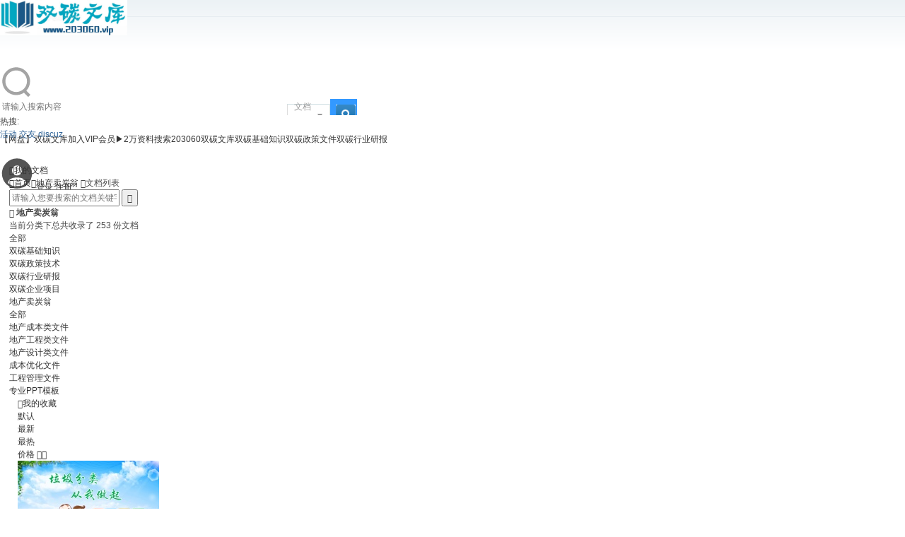

--- FILE ---
content_type: text/html; charset=utf-8
request_url: https://www.203060.vip/203060-class-5-0-0.html
body_size: 9909
content:
<!DOCTYPE html PUBLIC "-//W3C//DTD XHTML 1.0 Transitional//EN" "http://www.w3.org/TR/xhtml1/DTD/xhtml1-transitional.dtd">
<html xmlns="http://www.w3.org/1999/xhtml">
<head>
<meta http-equiv="Content-Type" content="text/html; charset=utf-8" />
<title>地产卖炭翁- -  203060双碳文库</title>

<meta name="keywords" content="地产卖炭翁-" />
<meta name="description" content="一个地产人运营的专业的碳达峰碳中和资料分享网站，包含业内大咖的碳达峰碳中和双碳基础知识培训，分享，双碳的政策标准、碳市场、券商机构的双碳企业调研，研报。双碳行业的招标投标信息等等，累计资料超过2万份，每天持续更新！ " />
<meta name="generator" content="203060双碳文库" />
<meta name="author" content="203060双碳文库" />
<meta name="copyright" content="203060双碳文库" />
<meta name="MSSmartTagsPreventParsing" content="True" />
<meta http-equiv="MSThemeCompatible" content="Yes" />
<base href="https://www.203060.vip/" /><link rel="stylesheet" type="text/css" href="data/cache/style_1_common.css?dlw" /><script type="text/javascript">var STYLEID = '1', STATICURL = 'static/', IMGDIR = 'static/image/common', VERHASH = 'dlw', charset = 'utf-8', discuz_uid = '0', cookiepre = 'f4Ay_2132_', cookiedomain = '', cookiepath = '/', showusercard = '1', attackevasive = '0', disallowfloat = 'newthread', creditnotice = '1|威望|,2|金钱|,3|贡献|', defaultstyle = '', REPORTURL = 'aHR0cHM6Ly93d3cuMjAzMDYwLnZpcC8yMDMwNjAtY2xhc3MtNS0wLTAuaHRtbA==', SITEURL = 'https://www.203060.vip/', JSPATH = 'static/js/', CSSPATH = 'data/cache/style_', DYNAMICURL = '';</script>
<script src="static/js/common.js?dlw" type="text/javascript"></script>
<meta name="application-name" content="203060双碳文库网站" />
<meta name="msapplication-tooltip" content="203060双碳文库网站" />
<link rel="stylesheet" id="css_widthauto" type="text/css" href='data/cache/style_1_widthauto.css?dlw' />
<script type="text/javascript">HTMLNODE.className += ' widthauto'</script>
<link rel="stylesheet" type="text/css" href="source/plugin/keke_head/template/css/base.css?1769772370" />
<style>
#keke_toptb{ background: #555}
#keke_nav ul li a:after,.scbar_btn_td{background-color:#3399FF}
#keke_nav ul li a:hover{ color:#3399FF}
#keke_hd h2,.nav_right,#keke_nav{ height: 70px}
#keke_nav ul li{ float: left;height: 70px;line-height: 70px;}
#keke_hd h2 .keke_logo_img{ max-height: 50px}
.keke-search-box{ top:55px}
.loginico,.searcbox{margin-top: 22px;}
</style>
</head>
<body id="nv_plugin" class="pg_keke_doc" onkeydown="if(event.keyCode==27) return false;">
<div id="append_parent"></div><div id="ajaxwaitid"></div>
<div id="keke_hd">
    <div class="keke_wp">
        <div class="cl">
                        <h2>
                <a href="203060.html"><img src="data/attachment/common/c4/182832wknttgqenmkgile0.jpg" alt="203060双碳文库网站" border="0" class="keke_logo_img"></a></h2>
            <div class="nav_right">
                <div class="searcbox" id="searcbox">
                    <a href="javascript:">
                        <svg t="1616916786270" class="icon" viewBox="0 0 1024 1024" version="1.1" xmlns="http://www.w3.org/2000/svg" p-id="25004" width="48" height="48"><path d="M794.414545 775.144727l124.509091 124.509091-65.815272 65.815273-129.698909-129.698909A416.954182 416.954182 0 0 1 488.727273 907.636364c-231.354182 0-418.909091-187.554909-418.909091-418.909091S257.373091 69.818182 488.727273 69.818182s418.909091 187.554909 418.909091 418.909091c0 110.778182-43.008 211.502545-113.221819 286.417454zM488.727273 814.545455c179.944727 0 325.818182-145.873455 325.818182-325.818182S668.672 162.909091 488.727273 162.909091 162.909091 308.782545 162.909091 488.727273s145.873455 325.818182 325.818182 325.818182z" fill="#a4a4a4" p-id="25005"></path></svg>
                    </a>
                    <div class="keke-search-box" id="keke-search-box">
                                                                                                                                                                        <div id="keke-scbar" class="cl">
                            <form id="scbar_form" method="get" autocomplete="off" onsubmit="searchFocus($('scbar_txt'))" action="plugin.php" >
                                <input type="hidden" name="id" id="scbar_mod" value="keke_doc" />
                                <input type="hidden" name="ac" value="list" />
                                <input type="hidden" name="formhash" value="a7442f74" />                                <table cellspacing="0" cellpadding="0">
                                    <tr>
                                        <td class="keke-scbar-txt-td"><input type="text" name="keyword" id="scbar_txt" value="" autocomplete="off" x-webkit-speech speech /></td>
                                        <td class="scbar_type_td">
                                            <a href="javascript:" id="scbar_type" class="xg1" onclick="showMenu(this.id)" hidefocus="true">
                                                文档                                            </a>
                                        </td>
                                        <td class="scbar_btn_td"><button type="submit" name="searchsubmit" id="scbar_btn" sc="1" class="pn pnc" value="true"><strong class="xi2">搜索</strong></button></td>
                                    </tr>
                                </table>
                            </form>
                        </div>
                        <div id="keke-scbar-hot">
                                                        <div class="hot-title">热搜: </div>
                                                        <a href="plugin.php?id=keke_doc&amp;ac=list&amp;keyword=活动" target="_blank" class="xi2">活动</a>
                                                        <a href="plugin.php?id=keke_doc&amp;ac=list&amp;keyword=交友" target="_blank" class="xi2">交友</a>
                                                        <a href="plugin.php?id=keke_doc&amp;ac=list&amp;keyword=discuz" target="_blank" class="xi2">discuz</a>
                                                                                </div>
                        <ul id="scbar_type_menu" class="p_pop" style="display: none;"><li><a href="javascript:" rel="keke_doc">文档</a></li></ul>
                                            </div>
                </div>
                                <div class="loginico">
                    <svg t="1616863665055" class="icon" viewBox="0 0 1024 1024" version="1.1" xmlns="http://www.w3.org/2000/svg" p-id="1321" width="48" height="48"><path d="M512.23624999 281.9196875a151.093125 151.093125 0 1 0 0 302.1871875 151.093125 151.093125 0 0 0 0-302.1871875z m0 362.6671875c-162.826875 0-256.0003125 56.8528125-270.18749998 164.26687499a392.9596875 392.9596875 0 0 0 540.26718749 0C768.2375 701.4396875 675.063125 644.586875 512.23624999 644.586875z m0 332.42625a453.33375001 453.33375001 0 0 1-323.73374999-770.773125A450.613125 450.613125 0 0 1 502.7965625 70.3465625h9.43968751a453.33375001 453.33375001 0 0 1 323.62687499 770.773125 450.6665625 450.6665625 0 0 1-314.13375 135.8934375h-9.49312501z" p-id="1322" fill="#555555"></path></svg>
                    <a href="member.php?mod=logging&amp;action=login&amp;fromkeke=1" onclick="showWindow('login', this.href)" class="nav-login">登录<i></i></a>
                    <a href="member.php?mod=register&amp;fromkeke=1" class="nav-login" onclick="showWindow('login', this.href)">注册</a>
                </div>
                            </div>


            <div id="keke_nav">
                <ul class="cl">
                                        <li id="mn_N880b" onmouseover="showMenu({'ctrlid':this.id,'ctrlclass':'hover','duration':2})"><a href="http://alist.203060.com/" hidefocus="true" target="_blank"  >【网盘】双碳文库</a></li>                                                                                <li id="mn_N9f63" ><a href="plugin.php?id=keke_group" hidefocus="true" target="_blank"  >加入VIP会员</a></li>                                        <li id="mn_N2be3" ><a href="https://203060.vip/soso.html" hidefocus="true" target="_blank"  >▶2万资料搜索</a></li>                                        <li class="a" id="mn_Nadff" ><a href="plugin.php?id=keke_doc" hidefocus="true"  >203060双碳文库</a></li>                                        <li id="mn_N7b3b" ><a href="https://www.203060.vip/203060-class-1-0-0.html" hidefocus="true"  >双碳基础知识</a></li>                                        <li id="mn_N819c" ><a href="https://www.203060.vip/203060-class-2-0-0.html" hidefocus="true"  >双碳政策文件</a></li>                                        <li id="mn_Ne789" ><a href="https://www.203060.vip/203060-class-3-0-0.html" hidefocus="true"  >双碳行业研报</a></li>                                                                                                                    </ul>
                            </div>
                        <ul class="p_pop h_pop" id="mn_N880b_menu" style="display: none"><li><a href="http://www.203060.com/soso.html" hidefocus="true" target="_blank" >搜素得到资料路径目录</a></li><li><a href="http://vip.203060.vip" hidefocus="true" target="_blank" >来网盘对应位置下载</a></li></ul>            <div id="muv" class="cl">
                            </div>
                    </div>
    </div>
</div>
<script>
    kekeInitSearchmenu('scbar', '');
    function kekeInitSearchmenu(searchform, cloudSearchUrl) {
        var defaultUrl = 'plugin.php';
        var searchtxt = $(searchform + '_txt');
        if(!searchtxt) {
            searchtxt = $(searchform);
        }
        var tclass = searchtxt.className;
        searchtxt.className = tclass + ' xg1';
        if (!!("placeholder" in document.createElement("input"))) {
            if(searchtxt.value == '请输入搜索内容') {
                searchtxt.value = '';
            }
            searchtxt.placeholder = '请输入搜索内容';
        } else {
            searchtxt.onfocus = function () {
                if(searchtxt.value == '请输入搜索内容') {
                    searchtxt.value = '';
                    searchtxt.className = tclass;
                }
            };
            searchtxt.onblur = function () {
                if(searchtxt.value == '' ) {
                    searchtxt.value = '请输入搜索内容';
                    searchtxt.className = tclass + ' xg1';
                }
            };
        }
        if(!$(searchform + '_type_menu')) return false;
        var o = $(searchform + '_type');
        var a = $(searchform + '_type_menu').getElementsByTagName('a');
        for(var i=0; i<a.length; i++){
            a[i].onclick = function(){
                o.innerHTML = this.innerHTML;
                $(searchform + '_mod').value = this.rel;
            };
        }
    }
    var intervalId,searcbox=$('searcbox');
    searcbox.onmouseout = function (){
        intervalId=setTimeout(function () {
            $('keke-search-box').style.display = "none"
        }, 1000)
    }
    searcbox.onmouseover = function (){
        clearInterval(intervalId);
        $('keke-search-box').style.display = "block"
    }
</script>
<div id="wp" class="wp">
<style id="diy_style" type="text/css"></style>
<link rel="stylesheet" href="source/plugin/keke_doc/template/css/base.css?t=1769772370">
<link rel="stylesheet" href="source/plugin/keke_doc/template/css/list.css?t=1769772370">
<input type="hidden" class="formhash" value="a7442f74">
<style> #headnav{ background: #ffffff}</style>    <div class="wp">
    <!--[diy=keke_doc_diy6]--><div id="keke_doc_diy6" class="area"></div><!--[/diy]-->
    </div>
</div>

<div class="bgcc">
    <div class="bread_box wp">
        <div class="bread">
            <div class="bread_right">
                <a href="203060-account-mydoc.html" onclick="showWindow('login', 'member.php?mod=logging&action=login&fromkeke=1');"><span class="keke_iconfont">&#xe7bb;</span>我的文档</a>
            </div>
            <a href="203060.html"><span class="keke_iconfont">&#xe655;</span>首页</a><span class="keke_iconfont rightico">&#xe7eb;</span><a href="203060-class-5-0-0.html">地产卖炭翁</a>
                                                <span class="keke_iconfont rightico">&#xe7eb;</span><span>文档列表</span>
        </div>
        <input type="hidden" id="did" value="0">
        <input type="hidden" id="formhash" value="a7442f74">
    </div>
    <div class="wp">
        <div class="search_bar">
            <form action="plugin.php?id=keke_doc&amp;ac=list">
                <input type="hidden" name="id" value="keke_doc">
                <input type="hidden" name="ac" value="list">
                                <input type="text" name="keyword" class="tx" value="" placeholder="请输入您要搜索的文档关键字...">
                <button type="submit" class="s_c"><span class="keke_iconfont">&#xe630;</span></button>
            </form>
        </div>
        <div class="listtitle">
            <h2><span class="keke_iconfont">&#xe62b;</span> 地产卖炭翁</h2>
            <span class="countnum">当前分类下总共收录了 253 份文档</span>
        </div>
    </div>
</div>
<div class="wp">
    <!--[diy=keke_doc_diy7]--><div id="keke_doc_diy7" class="area"></div><!--[/diy]-->
</div>
    <div class="listnav  wp mt10 keke_doc_clearfix">
        <div class=" listnavsub">
        <div class="navmod keke_doc_clearfix ">
            <ul class="menu-light">
                <li><a href="203060-class-0-0-0.html">全部</a></li>
                <li ><a href="203060-class-1-0-0.html">双碳基础知识</a></li><li ><a href="203060-class-2-0-0.html">双碳政策技术</a></li><li ><a href="203060-class-3-0-0.html">双碳行业研报</a></li><li ><a href="203060-class-4-0-0.html">双碳企业项目</a></li><li class="selected"><a href="203060-class-5-0-0.html">地产卖炭翁</a></li>            </ul>
         </div>
                            <div class="navmod keke_doc_clearfix keke_subcate">
            <ul class="menu-light">
                <li class="selected"><a href="203060-class-5-0-0.html">全部</a></li>
                <li ><a href="203060-class-5-21-0.html">地产成本类文件</a></li><li ><a href="203060-class-5-22-0.html">地产工程类文件</a></li><li ><a href="203060-class-5-23-0.html">地产设计类文件</a></li><li ><a href="203060-class-5-24-0.html">成本优化文件</a></li><li ><a href="203060-class-5-25-0.html">工程管理文件</a></li><li ><a href="203060-class-5-54-0.html">专业PPT模板</a></li>            </ul>
         </div>
        
                </div>
    </div>
<div class="wp">
<div class="keke_list_box keke_doc_clearfix wp">

    <div class="orderbox keke_doc_clearfix">
        <div class="order_right">
            <span class="keke_iconfont">&#xe7df;</span><a href="203060-account-favorites.html" onclick="showWindow('login', 'member.php?mod=logging&action=login&fromkeke=1');" target="_blank">我的收藏</a>
        </div>
        <ul class="order-list keke_doc_clearfix">
            <li class="selected"><a href="203060-class-5-0-0.html">默认</a></li>
            <li ><a href="203060-class-5-0-0-o-1-p-1.html">最新</a></li>
            <li ><a href="203060-class-5-0-0-o-2-p-1.html">最热</a></li>
            <li ><a href="203060-class-5-0-0-o-4-p-1.html" class="price_order">价格 <span class="keke_iconfont upico ">&#xe75d;</span><span class="keke_iconfont ">&#xe75c;</span> </a> </li>
        </ul>
    </div>
    <div class="bodybox keke_doc_clearfix" >
            <div class="mod_list keke_doc_clearfix" id="mod_list">
                                                                                <a href="203060-view-16136.html" class="doc-mod " target="_blank">
                        <div class="mod_content keke_doc_clearfix ">
                            <div class="mod_content_top">
                                                                <img src="https://203060-1309234552.cos.ap-guangzhou.myqcloud.com/keke_doc/202412/07/231818u8kh5z3n4faxrg5n/thumb1.jpg?q-sign-algorithm=sha1&q-ak=AKIDc8fJuZ5Yt0ykOvKUSFsJ1mtvqa8cDj8S&q-sign-time=1769772369;1769772969&q-key-time=1769772369;1769772969&q-header-list=&q-url-param-list=&q-signature=a26cb6c2ebc917ac65dfeabb62f79ba77e4621ad">
                                <span class="type-label"><i class="keke_iconfont ppt">&#xe7ba;</i></span>
                            </div>
                            <div class="mod_content_center">
                                lajifenleicongwozuoqiPPT                            </div>
                            <div class="mod_bottom keke_doc_clearfix">
                                <div class="doc_price">
                                    &yen; 9.90                                </div>
                                <div class="mod_bottom_detail-info">
                                    <span class="keke_iconfont">&#xe608;</span>980                                    <span class="keke_iconfont mgl15">&#xe659;</span> 652                                </div>
                            </div>
                            <div class="viewbtn">
                                <span>下载文档</span>
                            </div>
                         </div>
                     </a>
                                                              <a href="203060-view-16135.html" class="doc-mod " target="_blank">
                        <div class="mod_content keke_doc_clearfix bga">
                            <div class="mod_content_top">
                                                                <img src="https://203060-1309234552.cos.ap-guangzhou.myqcloud.com/keke_doc/202412/07/231817nwu7zeljuppdempo/thumb1.jpg?q-sign-algorithm=sha1&q-ak=AKIDc8fJuZ5Yt0ykOvKUSFsJ1mtvqa8cDj8S&q-sign-time=1769772369;1769772969&q-key-time=1769772369;1769772969&q-header-list=&q-url-param-list=&q-signature=7bd1372b4a36926be92079c40daecfbb5765c242">
                                <span class="type-label"><i class="keke_iconfont ppt">&#xe7ba;</i></span>
                            </div>
                            <div class="mod_content_center">
                                57a350ba7eb36                            </div>
                            <div class="mod_bottom keke_doc_clearfix">
                                <div class="doc_price">
                                    &yen; 9.90                                </div>
                                <div class="mod_bottom_detail-info">
                                    <span class="keke_iconfont">&#xe608;</span>706                                    <span class="keke_iconfont mgl15">&#xe659;</span> 973                                </div>
                            </div>
                            <div class="viewbtn">
                                <span>下载文档</span>
                            </div>
                         </div>
                     </a>
                                                              <a href="203060-view-16134.html" class="doc-mod " target="_blank">
                        <div class="mod_content keke_doc_clearfix ">
                            <div class="mod_content_top">
                                                                <img src="https://203060-1309234552.cos.ap-guangzhou.myqcloud.com/keke_doc/202412/07/231816shjfgjjgrtm0v7aq/thumb1.jpg?q-sign-algorithm=sha1&q-ak=AKIDc8fJuZ5Yt0ykOvKUSFsJ1mtvqa8cDj8S&q-sign-time=1769772369;1769772969&q-key-time=1769772369;1769772969&q-header-list=&q-url-param-list=&q-signature=5a471e3eeaafa6a5587d0c3a4c375addaf21ef98">
                                <span class="type-label"><i class="keke_iconfont ppt">&#xe7ba;</i></span>
                            </div>
                            <div class="mod_content_center">
                                清新绿色生态低碳节能环保PPT模板                            </div>
                            <div class="mod_bottom keke_doc_clearfix">
                                <div class="doc_price">
                                    &yen; 9.90                                </div>
                                <div class="mod_bottom_detail-info">
                                    <span class="keke_iconfont">&#xe608;</span>987                                    <span class="keke_iconfont mgl15">&#xe659;</span> 341                                </div>
                            </div>
                            <div class="viewbtn">
                                <span>下载文档</span>
                            </div>
                         </div>
                     </a>
                                                              <a href="203060-view-16133.html" class="doc-mod " target="_blank">
                        <div class="mod_content keke_doc_clearfix bga">
                            <div class="mod_content_top">
                                                                <img src="https://203060-1309234552.cos.ap-guangzhou.myqcloud.com/keke_doc/202412/07/231815g6e3xp91izxivv9e/thumb1.jpg?q-sign-algorithm=sha1&q-ak=AKIDc8fJuZ5Yt0ykOvKUSFsJ1mtvqa8cDj8S&q-sign-time=1769772369;1769772969&q-key-time=1769772369;1769772969&q-header-list=&q-url-param-list=&q-signature=b33394594236b292ed40d5102eedacdb6d1d3b33">
                                <span class="type-label"><i class="keke_iconfont ppt">&#xe7ba;</i></span>
                            </div>
                            <div class="mod_content_center">
                                绿色低碳环保生活项目公关营销动态PPT模版                            </div>
                            <div class="mod_bottom keke_doc_clearfix">
                                <div class="doc_price">
                                    &yen; 9.90                                </div>
                                <div class="mod_bottom_detail-info">
                                    <span class="keke_iconfont">&#xe608;</span>821                                    <span class="keke_iconfont mgl15">&#xe659;</span> 749                                </div>
                            </div>
                            <div class="viewbtn">
                                <span>下载文档</span>
                            </div>
                         </div>
                     </a>
                                                              <a href="203060-view-16132.html" class="doc-mod " target="_blank">
                        <div class="mod_content keke_doc_clearfix ">
                            <div class="mod_content_top">
                                                                <img src="https://203060-1309234552.cos.ap-guangzhou.myqcloud.com/keke_doc/202412/07/231814nenr90gi8011fi68/thumb1.jpg?q-sign-algorithm=sha1&q-ak=AKIDc8fJuZ5Yt0ykOvKUSFsJ1mtvqa8cDj8S&q-sign-time=1769772369;1769772969&q-key-time=1769772369;1769772969&q-header-list=&q-url-param-list=&q-signature=ea32580479ceacb41faea131be78d6fb67e0a92a">
                                <span class="type-label"><i class="keke_iconfont ppt">&#xe7ba;</i></span>
                            </div>
                            <div class="mod_content_center">
                                垃圾分类BANHUI PPT                            </div>
                            <div class="mod_bottom keke_doc_clearfix">
                                <div class="doc_price">
                                    &yen; 9.90                                </div>
                                <div class="mod_bottom_detail-info">
                                    <span class="keke_iconfont">&#xe608;</span>989                                    <span class="keke_iconfont mgl15">&#xe659;</span> 225                                </div>
                            </div>
                            <div class="viewbtn">
                                <span>下载文档</span>
                            </div>
                         </div>
                     </a>
                                                              <a href="203060-view-16131.html" class="doc-mod " target="_blank">
                        <div class="mod_content keke_doc_clearfix bga">
                            <div class="mod_content_top">
                                                                <img src="https://203060-1309234552.cos.ap-guangzhou.myqcloud.com/keke_doc/202412/07/231814kt2ud0otouffbnnu/thumb1.jpg?q-sign-algorithm=sha1&q-ak=AKIDc8fJuZ5Yt0ykOvKUSFsJ1mtvqa8cDj8S&q-sign-time=1769772369;1769772969&q-key-time=1769772369;1769772969&q-header-list=&q-url-param-list=&q-signature=d85253ebb7bf7bc0c839708dfac6658a429339ad">
                                <span class="type-label"><i class="keke_iconfont ppt">&#xe7ba;</i></span>
                            </div>
                            <div class="mod_content_center">
                                591562f555960                            </div>
                            <div class="mod_bottom keke_doc_clearfix">
                                <div class="doc_price">
                                    &yen; 9.90                                </div>
                                <div class="mod_bottom_detail-info">
                                    <span class="keke_iconfont">&#xe608;</span>860                                    <span class="keke_iconfont mgl15">&#xe659;</span> 236                                </div>
                            </div>
                            <div class="viewbtn">
                                <span>下载文档</span>
                            </div>
                         </div>
                     </a>
                                                              <a href="203060-view-16130.html" class="doc-mod " target="_blank">
                        <div class="mod_content keke_doc_clearfix ">
                            <div class="mod_content_top">
                                                                <img src="https://203060-1309234552.cos.ap-guangzhou.myqcloud.com/keke_doc/202412/07/231810hx777py3qvs5mqav/thumb1.jpg?q-sign-algorithm=sha1&q-ak=AKIDc8fJuZ5Yt0ykOvKUSFsJ1mtvqa8cDj8S&q-sign-time=1769772369;1769772969&q-key-time=1769772369;1769772969&q-header-list=&q-url-param-list=&q-signature=bbbdf2cfe71e1b423b68c1403c82874efe3b7eb8">
                                <span class="type-label"><i class="keke_iconfont ppt">&#xe7ba;</i></span>
                            </div>
                            <div class="mod_content_center">
                                唯美扁平化节约用水环保低碳节约水资源PPT模板                            </div>
                            <div class="mod_bottom keke_doc_clearfix">
                                <div class="doc_price">
                                    &yen; 9.90                                </div>
                                <div class="mod_bottom_detail-info">
                                    <span class="keke_iconfont">&#xe608;</span>879                                    <span class="keke_iconfont mgl15">&#xe659;</span> 944                                </div>
                            </div>
                            <div class="viewbtn">
                                <span>下载文档</span>
                            </div>
                         </div>
                     </a>
                                                              <a href="203060-view-16129.html" class="doc-mod " target="_blank">
                        <div class="mod_content keke_doc_clearfix bga">
                            <div class="mod_content_top">
                                                                <img src="https://203060-1309234552.cos.ap-guangzhou.myqcloud.com/keke_doc/202412/07/231808tfmpf9mem38zhfee/thumb1.jpg?q-sign-algorithm=sha1&q-ak=AKIDc8fJuZ5Yt0ykOvKUSFsJ1mtvqa8cDj8S&q-sign-time=1769772369;1769772969&q-key-time=1769772369;1769772969&q-header-list=&q-url-param-list=&q-signature=8fb50a618ee9cb8e4bc0fe95ab609cbf3560403e">
                                <span class="type-label"><i class="keke_iconfont ppt">&#xe7ba;</i></span>
                            </div>
                            <div class="mod_content_center">
                                2020节能宣传周低碳环保绿色发展节能先行ppt                            </div>
                            <div class="mod_bottom keke_doc_clearfix">
                                <div class="doc_price">
                                    &yen; 9.90                                </div>
                                <div class="mod_bottom_detail-info">
                                    <span class="keke_iconfont">&#xe608;</span>698                                    <span class="keke_iconfont mgl15">&#xe659;</span> 657                                </div>
                            </div>
                            <div class="viewbtn">
                                <span>下载文档</span>
                            </div>
                         </div>
                     </a>
                                                              <a href="203060-view-16128.html" class="doc-mod " target="_blank">
                        <div class="mod_content keke_doc_clearfix ">
                            <div class="mod_content_top">
                                                                <img src="https://203060-1309234552.cos.ap-guangzhou.myqcloud.com/keke_doc/202412/07/231806ef3w3wd14g4gglwm/thumb1.jpg?q-sign-algorithm=sha1&q-ak=AKIDc8fJuZ5Yt0ykOvKUSFsJ1mtvqa8cDj8S&q-sign-time=1769772369;1769772969&q-key-time=1769772369;1769772969&q-header-list=&q-url-param-list=&q-signature=976e364fea382aeaed9d789657f22b903af582fa">
                                <span class="type-label"><i class="keke_iconfont ppt">&#xe7ba;</i></span>
                            </div>
                            <div class="mod_content_center">
                                完善碳交易法治体系                            </div>
                            <div class="mod_bottom keke_doc_clearfix">
                                <div class="doc_price">
                                    &yen; 9.90                                </div>
                                <div class="mod_bottom_detail-info">
                                    <span class="keke_iconfont">&#xe608;</span>576                                    <span class="keke_iconfont mgl15">&#xe659;</span> 768                                </div>
                            </div>
                            <div class="viewbtn">
                                <span>下载文档</span>
                            </div>
                         </div>
                     </a>
                                                              <a href="203060-view-16127.html" class="doc-mod " target="_blank">
                        <div class="mod_content keke_doc_clearfix bga">
                            <div class="mod_content_top">
                                                                <img src="https://203060-1309234552.cos.ap-guangzhou.myqcloud.com/keke_doc/202412/07/231806thphyt174q4v7pzh/thumb1.jpg?q-sign-algorithm=sha1&q-ak=AKIDc8fJuZ5Yt0ykOvKUSFsJ1mtvqa8cDj8S&q-sign-time=1769772369;1769772969&q-key-time=1769772369;1769772969&q-header-list=&q-url-param-list=&q-signature=612fa0b4d17c23222b37b8a2d5ff8bc7d23443d1">
                                <span class="type-label"><i class="keke_iconfont ppt">&#xe7ba;</i></span>
                            </div>
                            <div class="mod_content_center">
                                2023人与自然和谐共处PPT绿色卡通风绿色能源可持续发展低碳生活主题课件模板下载                            </div>
                            <div class="mod_bottom keke_doc_clearfix">
                                <div class="doc_price">
                                    &yen; 9.90                                </div>
                                <div class="mod_bottom_detail-info">
                                    <span class="keke_iconfont">&#xe608;</span>795                                    <span class="keke_iconfont mgl15">&#xe659;</span> 710                                </div>
                            </div>
                            <div class="viewbtn">
                                <span>下载文档</span>
                            </div>
                         </div>
                     </a>
                                                              <a href="203060-view-16126.html" class="doc-mod " target="_blank">
                        <div class="mod_content keke_doc_clearfix ">
                            <div class="mod_content_top">
                                                                <img src="https://203060-1309234552.cos.ap-guangzhou.myqcloud.com/keke_doc/202412/07/231806kkuua0jh6y7xmmf0/thumb1.jpg?q-sign-algorithm=sha1&q-ak=AKIDc8fJuZ5Yt0ykOvKUSFsJ1mtvqa8cDj8S&q-sign-time=1769772369;1769772969&q-key-time=1769772369;1769772969&q-header-list=&q-url-param-list=&q-signature=0cc18198c5ab262d464932288c323887d7290a48">
                                <span class="type-label"><i class="keke_iconfont ppt">&#xe7ba;</i></span>
                            </div>
                            <div class="mod_content_center">
                                2023节能减排我先行低碳生活向未来PPT绿色卡通风全国节能宣传周主题班会课件模板                            </div>
                            <div class="mod_bottom keke_doc_clearfix">
                                <div class="doc_price">
                                    &yen; 9.90                                </div>
                                <div class="mod_bottom_detail-info">
                                    <span class="keke_iconfont">&#xe608;</span>889                                    <span class="keke_iconfont mgl15">&#xe659;</span> 842                                </div>
                            </div>
                            <div class="viewbtn">
                                <span>下载文档</span>
                            </div>
                         </div>
                     </a>
                                                              <a href="203060-view-16125.html" class="doc-mod " target="_blank">
                        <div class="mod_content keke_doc_clearfix bga">
                            <div class="mod_content_top">
                                                                <img src="https://203060-1309234552.cos.ap-guangzhou.myqcloud.com/keke_doc/202412/07/231803wbp879ybt5upwwa5/thumb1.jpg?q-sign-algorithm=sha1&q-ak=AKIDc8fJuZ5Yt0ykOvKUSFsJ1mtvqa8cDj8S&q-sign-time=1769772369;1769772969&q-key-time=1769772369;1769772969&q-header-list=&q-url-param-list=&q-signature=a3284c278cd282b9a07acb62aab4a930b28d14bf">
                                <span class="type-label"><i class="keke_iconfont ppt">&#xe7ba;</i></span>
                            </div>
                            <div class="mod_content_center">
                                2023全国节能宣传周PPT卡通矢量风绿色节能降碳你我同行积极应对气候变化推动绿色低碳发展主题课件                            </div>
                            <div class="mod_bottom keke_doc_clearfix">
                                <div class="doc_price">
                                    &yen; 9.90                                </div>
                                <div class="mod_bottom_detail-info">
                                    <span class="keke_iconfont">&#xe608;</span>699                                    <span class="keke_iconfont mgl15">&#xe659;</span> 701                                </div>
                            </div>
                            <div class="viewbtn">
                                <span>下载文档</span>
                            </div>
                         </div>
                     </a>
                                                              <a href="203060-view-16124.html" class="doc-mod " target="_blank">
                        <div class="mod_content keke_doc_clearfix ">
                            <div class="mod_content_top">
                                                                <img src="https://203060-1309234552.cos.ap-guangzhou.myqcloud.com/keke_doc/202412/07/231803lvj6ti3li86jf9x9/thumb1.jpg?q-sign-algorithm=sha1&q-ak=AKIDc8fJuZ5Yt0ykOvKUSFsJ1mtvqa8cDj8S&q-sign-time=1769772369;1769772969&q-key-time=1769772369;1769772969&q-header-list=&q-url-param-list=&q-signature=1dbea441f35d6797bd8c0de83989730913853d6e">
                                <span class="type-label"><i class="keke_iconfont ppt">&#xe7ba;</i></span>
                            </div>
                            <div class="mod_content_center">
                                2023全国节能日减排低碳生活PPT绿色全国节能宣传周全国低碳日课件模板下载                            </div>
                            <div class="mod_bottom keke_doc_clearfix">
                                <div class="doc_price">
                                    &yen; 9.90                                </div>
                                <div class="mod_bottom_detail-info">
                                    <span class="keke_iconfont">&#xe608;</span>569                                    <span class="keke_iconfont mgl15">&#xe659;</span> 210                                </div>
                            </div>
                            <div class="viewbtn">
                                <span>下载文档</span>
                            </div>
                         </div>
                     </a>
                                                              <a href="203060-view-16123.html" class="doc-mod " target="_blank">
                        <div class="mod_content keke_doc_clearfix bga">
                            <div class="mod_content_top">
                                                                <img src="https://203060-1309234552.cos.ap-guangzhou.myqcloud.com/keke_doc/202412/07/231759fiqbb62vb8bqmrll/thumb1.jpg?q-sign-algorithm=sha1&q-ak=AKIDc8fJuZ5Yt0ykOvKUSFsJ1mtvqa8cDj8S&q-sign-time=1769772369;1769772969&q-key-time=1769772369;1769772969&q-header-list=&q-url-param-list=&q-signature=c34fdd2c90112c5818fedf42cc7f80021dc24e22">
                                <span class="type-label"><i class="keke_iconfont ppt">&#xe7ba;</i></span>
                            </div>
                            <div class="mod_content_center">
                                2023环保宣传进校园绿色低碳记心间PPT清新卡通风全国节能宣传周校园宣传课件模板下载                            </div>
                            <div class="mod_bottom keke_doc_clearfix">
                                <div class="doc_price">
                                    &yen; 9.90                                </div>
                                <div class="mod_bottom_detail-info">
                                    <span class="keke_iconfont">&#xe608;</span>521                                    <span class="keke_iconfont mgl15">&#xe659;</span> 162                                </div>
                            </div>
                            <div class="viewbtn">
                                <span>下载文档</span>
                            </div>
                         </div>
                     </a>
                                                              <a href="203060-view-16122.html" class="doc-mod " target="_blank">
                        <div class="mod_content keke_doc_clearfix ">
                            <div class="mod_content_top">
                                                                <img src="https://203060-1309234552.cos.ap-guangzhou.myqcloud.com/keke_doc/202412/07/231758i0lo7hhpc0dac6k1/thumb1.jpg?q-sign-algorithm=sha1&q-ak=AKIDc8fJuZ5Yt0ykOvKUSFsJ1mtvqa8cDj8S&q-sign-time=1769772369;1769772969&q-key-time=1769772369;1769772969&q-header-list=&q-url-param-list=&q-signature=e4f8f6ab084666e46fda3699390d66ff0a9d3d3b">
                                <span class="type-label"><i class="keke_iconfont ppt">&#xe7ba;</i></span>
                            </div>
                            <div class="mod_content_center">
                                2023全国节能宣传周PPT卡通风绿色节能降碳你我同行低碳生活你我做起节能减排成就未来主题课件                            </div>
                            <div class="mod_bottom keke_doc_clearfix">
                                <div class="doc_price">
                                    &yen; 9.90                                </div>
                                <div class="mod_bottom_detail-info">
                                    <span class="keke_iconfont">&#xe608;</span>853                                    <span class="keke_iconfont mgl15">&#xe659;</span> 488                                </div>
                            </div>
                            <div class="viewbtn">
                                <span>下载文档</span>
                            </div>
                         </div>
                     </a>
                                                              <a href="203060-view-16121.html" class="doc-mod " target="_blank">
                        <div class="mod_content keke_doc_clearfix bga">
                            <div class="mod_content_top">
                                                                <img src="https://203060-1309234552.cos.ap-guangzhou.myqcloud.com/keke_doc/202412/07/231757bkfso8pf1ka0pfb1/thumb1.jpg?q-sign-algorithm=sha1&q-ak=AKIDc8fJuZ5Yt0ykOvKUSFsJ1mtvqa8cDj8S&q-sign-time=1769772369;1769772969&q-key-time=1769772369;1769772969&q-header-list=&q-url-param-list=&q-signature=544b2af3aa0e208bb37de5450752d554066cd6bb">
                                <span class="type-label"><i class="keke_iconfont ppt">&#xe7ba;</i></span>
                            </div>
                            <div class="mod_content_center">
                                2024年关于全国节能宣传周和全国低碳日主题PPT下载                            </div>
                            <div class="mod_bottom keke_doc_clearfix">
                                <div class="doc_price">
                                    &yen; 9.90                                </div>
                                <div class="mod_bottom_detail-info">
                                    <span class="keke_iconfont">&#xe608;</span>958                                    <span class="keke_iconfont mgl15">&#xe659;</span> 669                                </div>
                            </div>
                            <div class="viewbtn">
                                <span>下载文档</span>
                            </div>
                         </div>
                     </a>
                                                              <a href="203060-view-16120.html" class="doc-mod " target="_blank">
                        <div class="mod_content keke_doc_clearfix ">
                            <div class="mod_content_top">
                                                                <img src="https://203060-1309234552.cos.ap-guangzhou.myqcloud.com/keke_doc/202412/07/231756cmbb1mj4psbsjfl8/thumb1.jpg?q-sign-algorithm=sha1&q-ak=AKIDc8fJuZ5Yt0ykOvKUSFsJ1mtvqa8cDj8S&q-sign-time=1769772369;1769772969&q-key-time=1769772369;1769772969&q-header-list=&q-url-param-list=&q-signature=a29ba0d76fa09dc8877246aabc2d435b4117f2a3">
                                <span class="type-label"><i class="keke_iconfont ppt">&#xe7ba;</i></span>
                            </div>
                            <div class="mod_content_center">
                                原创2019年全国节能宣传周和低碳日活动PPT-版权可商用                            </div>
                            <div class="mod_bottom keke_doc_clearfix">
                                <div class="doc_price">
                                    &yen; 9.90                                </div>
                                <div class="mod_bottom_detail-info">
                                    <span class="keke_iconfont">&#xe608;</span>740                                    <span class="keke_iconfont mgl15">&#xe659;</span> 584                                </div>
                            </div>
                            <div class="viewbtn">
                                <span>下载文档</span>
                            </div>
                         </div>
                     </a>
                                                              <a href="203060-view-16119.html" class="doc-mod " target="_blank">
                        <div class="mod_content keke_doc_clearfix bga">
                            <div class="mod_content_top">
                                                                <img src="https://203060-1309234552.cos.ap-guangzhou.myqcloud.com/keke_doc/202412/07/231755igyet8ed4tlu1lly/thumb1.jpg?q-sign-algorithm=sha1&q-ak=AKIDc8fJuZ5Yt0ykOvKUSFsJ1mtvqa8cDj8S&q-sign-time=1769772369;1769772969&q-key-time=1769772369;1769772969&q-header-list=&q-url-param-list=&q-signature=361c720c0eda7125bb08bf85e7344a44cc65c8fa">
                                <span class="type-label"><i class="keke_iconfont ppt">&#xe7ba;</i></span>
                            </div>
                            <div class="mod_content_center">
                                2020年清新简约全国节能宣传周和全国低碳日                            </div>
                            <div class="mod_bottom keke_doc_clearfix">
                                <div class="doc_price">
                                    &yen; 9.90                                </div>
                                <div class="mod_bottom_detail-info">
                                    <span class="keke_iconfont">&#xe608;</span>873                                    <span class="keke_iconfont mgl15">&#xe659;</span> 220                                </div>
                            </div>
                            <div class="viewbtn">
                                <span>下载文档</span>
                            </div>
                         </div>
                     </a>
                                                              <a href="203060-view-16118.html" class="doc-mod " target="_blank">
                        <div class="mod_content keke_doc_clearfix ">
                            <div class="mod_content_top">
                                                                <img src="https://203060-1309234552.cos.ap-guangzhou.myqcloud.com/keke_doc/202412/07/231754nugzsvudt8x8xw10/thumb1.jpg?q-sign-algorithm=sha1&q-ak=AKIDc8fJuZ5Yt0ykOvKUSFsJ1mtvqa8cDj8S&q-sign-time=1769772369;1769772969&q-key-time=1769772369;1769772969&q-header-list=&q-url-param-list=&q-signature=6a4f16cb7d7b6bdf6f97e11262354a0a7244cad9">
                                <span class="type-label"><i class="keke_iconfont ppt">&#xe7ba;</i></span>
                            </div>
                            <div class="mod_content_center">
                                2021碳中和与碳达峰保护环境绿色环保PPT模板                            </div>
                            <div class="mod_bottom keke_doc_clearfix">
                                <div class="doc_price">
                                    &yen; 9.90                                </div>
                                <div class="mod_bottom_detail-info">
                                    <span class="keke_iconfont">&#xe608;</span>637                                    <span class="keke_iconfont mgl15">&#xe659;</span> 530                                </div>
                            </div>
                            <div class="viewbtn">
                                <span>下载文档</span>
                            </div>
                         </div>
                     </a>
                                                              <a href="203060-view-16117.html" class="doc-mod " target="_blank">
                        <div class="mod_content keke_doc_clearfix bga">
                            <div class="mod_content_top">
                                                                <img src="https://203060-1309234552.cos.ap-guangzhou.myqcloud.com/keke_doc/202412/07/231751mh7hfkksd57xvxvd/thumb1.jpg?q-sign-algorithm=sha1&q-ak=AKIDc8fJuZ5Yt0ykOvKUSFsJ1mtvqa8cDj8S&q-sign-time=1769772369;1769772969&q-key-time=1769772369;1769772969&q-header-list=&q-url-param-list=&q-signature=f1392843b31b31098a55c5194382d07183d1645b">
                                <span class="type-label"><i class="keke_iconfont ppt">&#xe7ba;</i></span>
                            </div>
                            <div class="mod_content_center">
                                2030年前碳达峰行动方案PPT推动能源消费革命引领经济社会发展绿色低碳环保党课课件                            </div>
                            <div class="mod_bottom keke_doc_clearfix">
                                <div class="doc_price">
                                    &yen; 9.90                                </div>
                                <div class="mod_bottom_detail-info">
                                    <span class="keke_iconfont">&#xe608;</span>651                                    <span class="keke_iconfont mgl15">&#xe659;</span> 479                                </div>
                            </div>
                            <div class="viewbtn">
                                <span>下载文档</span>
                            </div>
                         </div>
                     </a>
                                                                  <input type="hidden" id="doclist" value="1">
                                     </div>
            <div class="pgbox"><div class="pg"><strong>1</strong><a href="https://www.203060.vip/plugin.php?id=keke_doc&ac=list&cate=5-0-0&o=0&keyword=&amp;page=2">2</a><a href="https://www.203060.vip/plugin.php?id=keke_doc&ac=list&cate=5-0-0&o=0&keyword=&amp;page=3">3</a><a href="https://www.203060.vip/plugin.php?id=keke_doc&ac=list&cate=5-0-0&o=0&keyword=&amp;page=4">4</a><a href="https://www.203060.vip/plugin.php?id=keke_doc&ac=list&cate=5-0-0&o=0&keyword=&amp;page=5">5</a><a href="https://www.203060.vip/plugin.php?id=keke_doc&ac=list&cate=5-0-0&o=0&keyword=&amp;page=6">6</a><a href="https://www.203060.vip/plugin.php?id=keke_doc&ac=list&cate=5-0-0&o=0&keyword=&amp;page=7">7</a><a href="https://www.203060.vip/plugin.php?id=keke_doc&ac=list&cate=5-0-0&o=0&keyword=&amp;page=8">8</a><a href="https://www.203060.vip/plugin.php?id=keke_doc&ac=list&cate=5-0-0&o=0&keyword=&amp;page=9">9</a><a href="https://www.203060.vip/plugin.php?id=keke_doc&ac=list&cate=5-0-0&o=0&keyword=&amp;page=10">10</a><a href="https://www.203060.vip/plugin.php?id=keke_doc&ac=list&cate=5-0-0&o=0&keyword=&amp;page=13" class="last">... 13</a><a href="https://www.203060.vip/plugin.php?id=keke_doc&ac=list&cate=5-0-0&o=0&keyword=&amp;page=2" class="nxt">下一页</a></div></div>
    </div>
</div>
<div class="wp"><!--[diy=keke_doc_diy8]--><div id="keke_doc_diy8" class="area"></div><!--[/diy]--></div>
</div><script src="source/plugin/keke_doc/template/js/jquery.js?rev=1314" type="text/javascript"></script>
<script type="text/javascript">var kekeDocJQ = jQuery.noConflict();</script>
<script src="source/plugin/keke_doc/template/layui/layer/layer.js?rev=1314" type="text/javascript"></script>
<script src="source/plugin/keke_doc/template/js/masonry-docs.min.js" type="text/javascript"></script><script src="source/plugin/keke_doc/template/js/list.js?rev=1314" type="text/javascript" charset="utf-8"></script>
<script src="source/plugin/keke_doc/template/js/tasks.js?rev=1314" type="text/javascript" charset="utf-8"></script>
<script charset="UTF-8" id="LA_COLLECT" src="//sdk.51.la/js-sdk-pro.min.js"></script>
<script>LA.init({id:"KEhH6NwkCek6ky2B",ck:"KEhH6NwkCek6ky2B"})</script></div>
<link rel="stylesheet" type="text/css" href="source/plugin/keke_head/template/css/footer.css?1769772370" />
<style>
    </style>
<div class="keke-footer keke_clearfix">
    <div class="keke_wp ">
        <div class="ftbox keke_clearfix">

            <div class="cols">
                <div class="coltitle">
                    关于我们                </div>
                <ul>
                                                            <li><a href="plugin.php?id=keke_help&hid=53" target="_blank">关于我们</a></li>                                        <li><a href="plugin.php?id=keke_help&hid=60" target="_blank">联系方式</a></li>                                        <li><a href="plugin.php?id=keke_help" target="_blank">帮助中心</a></li>                                        <li><a href="plugin.php?id=keke_help" target="_blank">法律声明</a></li>                                        <li><a href="plugin.php?id=keke_help" target="_blank">网站地图</a></li>                                    </ul>

            </div>

            <div class="cols">
                <div class="coltitle">
                    合作加盟                </div>
                <ul>
                                                            <li><a href="plugin.php?id=keke_help" target="_blank">市场合作</a></li>                                        <li><a href="plugin.php?id=keke_help" target="_blank">广告投放</a></li>                                        <li><a href="plugin.php?id=keke_help&hid=31" target="_blank">支付方式</a></li>                                    </ul>
            </div>

            <div class="cols">
                <div class="coltitle">
                    传送门                </div>
                <ul>
                                                            <li><a href="plugin.php?id=keke_help" target="_blank">站点统计</a></li>                                        <li><a href="plugin.php?id=keke_help" target="_blank">举报</a></li>                                        <li><a href="archiver/" target="_blank">Archiver</a></li>                                        <li><a href="plugin.php?id=keke_help" target="_blank">手机版</a></li>                                        <li><a href="plugin.php?id=keke_help" target="_blank">小黑屋</a></li>                                    </ul>
            </div>

            <div class="footer-qrcode">
                <div class="coltitle">
                    关注我们
                </div>
                <dd>
                    <div><img src="data/attachment/common/c4/181900t33bkk4l488ba34b.jpg" class="ecod"><p class="txt">微信公众号</p></div>
                    <div class=" mr60"><img src="data/attachment/common/c4/181900e1xxhjdwbaqqgq9j.jpg" class="ecod"><p class="txt">商务联系</p></div>
                </dd>
            </div>

        </div>

        <div class="powered-info keke_clearfix">
            <div class="powered-supp">友情链接：<a href="https://www.5agf.com" target="_blank">问规范 </a > 
<a href="https://www.tanwenku.cc" target="_blank">双碳文库 </a > </div><span id="debuginfobox">
GMT+8, 2026-1-30 19:26                , Processed in 0.016602 second(s), 13 queries
                .
                </span>
            Powered by <strong><a href="https://www.discuz.vip" target="_blank">Discuz!</a></strong> <em>X3.4</em>  Copyright &copy; 2001-2022, Tencent Cloud.  ( <a href="https://beian.miit.gov.cn/" target="_blank">京ICP备2022017655号</a> )                    </div>

                    </div>
</div>
<script src="home.php?mod=misc&ac=sendmail&rand=1769772370" type="text/javascript"></script>

<div id="scrolltop">
    <span hidefocus="true"><a title="返回顶部" onclick="window.scrollTo('0','0')" class="scrolltopa" ><b>返回顶部</b></a></span>
</div>
<script type="text/javascript">_attachEvent(window, 'scroll', function () { showTopLink(); });checkBlind();</script>
<script src="static/js/register.js?dlw" type="text/javascript" defer="defer"></script>
</body>
</html>


--- FILE ---
content_type: application/javascript
request_url: https://www.203060.vip/static/js/register.js?dlw
body_size: 3500
content:
/*
	[Discuz!] (C)2001-2099 Comsenz Inc.
	This is NOT a freeware, use is subject to license terms

	$Id: register.js 33433 2013-06-13 07:36:25Z nemohou $
*/

var lastusername = '', lastpassword = '', lastemail = '', lastinvitecode = '', stmp = new Array(), modifypwd = false, profileTips = '如不需要更改密码，此处请留空';

function errormessage(id, msg) {
	if($(id)) {
		try{
			showInputTip();
		} catch (e) {}
		msg = !msg ? '' : msg;
		if($('tip_' + id)) {
			if(msg == 'succeed') {
				msg = '';
				$('tip_' + id).parentNode.className = $('tip_' + id).parentNode.className.replace(/ p_right/, '');
				$('tip_' + id).parentNode.className += ' p_right';
			} else if(msg !== '') {
				$('tip_' + id).parentNode.className = $('tip_' + id).parentNode.className.replace(/ p_right/, '');
			}
		}
		if($('chk_' + id)) {
			$('chk_' + id).innerHTML = msg;
		}
		$(id).className = $(id).className.replace(/ er/, '');
		$(id).className += !msg ? '' : ' er';
	}
}

function addFormEvent(formid, focus){
	var si = 0;
	var formNode = $(formid).getElementsByTagName('input');
	for(i = 0;i < formNode.length;i++) {
		if(formNode[i].name == '') {
			formNode[i].name = formNode[i].id;
			stmp[si] = i;
			si++;
		}
		if(formNode[i].type == 'text' || formNode[i].type == 'password'){
			formNode[i].onfocus = function(){
				showInputTip(!this.id ? this.name : this.id);
			}
		}
	}
	if(!si) {
		return;
	}
	formNode[stmp[0]].onblur = function () {
		checkusername(formNode[stmp[0]].id);
	};
	checkPwdComplexity(formNode[stmp[1]], formNode[stmp[2]]);
	try {
		if(!ignoreEmail) {
			addMailEvent(formNode[stmp[3]]);
		}
	} catch(e) {}

	try {
		if(focus) {
			$('invitecode').focus();
		} else {
			formNode[stmp[0]].focus();
		}
	} catch(e) {}
}

function checkPwdComplexity(firstObj, secondObj, modify) {
	modifypwd = modify || false;
	firstObj.onblur = function () {
		if(firstObj.value == '') {
			var pwmsg = !modifypwd ? '请填写密码' : profileTips;
			if(pwlength > 0) {
				pwmsg += ', 最小长度为 '+pwlength+' 个字符';
			}
			errormessage(firstObj.id, pwmsg);
		}else{
			errormessage(firstObj.id, !modifypwd ? 'succeed' : '');
		}
		checkpassword(firstObj.id, secondObj.id);
	};
	firstObj.onkeyup = function () {
		if(pwlength == 0 || $(firstObj.id).value.length >= pwlength) {
			var passlevels = new Array('','弱','中','强');
			var passlevel = checkstrongpw(firstObj.id);
			errormessage(firstObj.id, '<span class="passlevel passlevel'+passlevel+'">密码强度:'+passlevels[passlevel]+'</span>');
		}
	};
	secondObj.onblur = function () {
		if(secondObj.value == '') {
			errormessage(secondObj.id, !modifypwd ? '请再次输入密码' : profileTips);
		}
		checkpassword(firstObj.id, secondObj.id);
	};
}

function addMailEvent(mailObj) {

	mailObj.onclick = function (event) {
		emailMenu(event, mailObj.id);
	};
	mailObj.onkeyup = function (event) {
		emailMenu(event, mailObj.id);
	};
	mailObj.onkeydown = function (event) {
		emailMenuOp(4, event, mailObj.id);
	};
	mailObj.onblur = function () {
		if(mailObj.value == '') {
			errormessage(mailObj.id, '请输入邮箱地址');
		}
		emailMenuOp(3, null, mailObj.id);
	};
	stmp['email'] = mailObj.id;
}
function checkstrongpw(id) {
	var passlevel = 0;
	if($(id).value.match(/\d+/g)) {
		passlevel ++;
	}
	if($(id).value.match(/[a-z]+/ig)) {
		passlevel ++;
	}
	if($(id).value.match(/[^a-z0-9]+/ig)) {
		passlevel ++;
	}
	return passlevel;
}
function showInputTip(id) {
	var p_tips = $('registerform').getElementsByTagName('i');
	for(i = 0;i < p_tips.length;i++){
		if(p_tips[i].className == 'p_tip'){
			p_tips[i].style.display = 'none';
		}
	}
	if($('tip_' + id)) {
		$('tip_' + id).style.display = 'block';
	}
}

function showbirthday(){
	var el = $('birthday');
	var birthday = el.value;
	el.length=0;
	el.options.add(new Option('日', ''));
	for(var i=0;i<28;i++){
		el.options.add(new Option(i+1, i+1));
	}
	if($('birthmonth').value!="2"){
		el.options.add(new Option(29, 29));
		el.options.add(new Option(30, 30));
		switch($('birthmonth').value){
			case "1":
			case "3":
			case "5":
			case "7":
			case "8":
			case "10":
			case "12":{
				el.options.add(new Option(31, 31));
			}
		}
	} else if($('birthyear').value!="") {
		var nbirthyear=$('birthyear').value;
		if(nbirthyear%400==0 || (nbirthyear%4==0 && nbirthyear%100!=0)) el.options.add(new Option(29, 29));
	}
	el.value = birthday;
}

function trim(str) {
	return str.replace(/^\s*(.*?)[\s\n]*$/g, '$1');
}

var emailMenuST = null, emailMenui = 0, emaildomains = ['qq.com', '163.com', 'sina.com', 'sohu.com', 'yahoo.com', 'gmail.com', 'hotmail.com'];
function emailMenuOp(op, e, id) {
	if(op == 3 && BROWSER.ie && BROWSER.ie < 7) {
		checkemail(id);
	}
	if(!$('emailmore_menu')) {
		return;
	}
	if(op == 1) {
		$('emailmore_menu').style.display = 'none';
	} else if(op == 2) {
		showMenu({'ctrlid':'emailmore','pos': '13!'});
	} else if(op == 3) {
		emailMenuST = setTimeout(function () {
			emailMenuOp(1, id);
			checkemail(id);
		}, 500);
	} else if(op == 4) {
	       	e = e ? e : window.event;
                var obj = $(id);
        	if(e.keyCode == 13 && obj.value.indexOf('@') == -1) {
                        obj.value = obj.value + '@' + emaildomains[emailMenui];
                        doane(e);
        	}
	} else if(op == 5) {
                var as = $('emailmore_menu').getElementsByTagName('a');
                for(i = 0;i < as.length;i++){
                        as[i].className = '';
                }
	}
}

function emailMenu(e, id) {
	if(BROWSER.ie && BROWSER.ie < 7) {
		return;
	}
	e = e ? e : window.event;
        var obj = $(id);
	if(obj.value.indexOf('@') != -1) {
		$('emailmore_menu').style.display = 'none';
		return;
	}
	var value = e.keyCode;
	var v = obj.value;
	if(!obj.value.length) {
		emailMenuOp(1);
		return;
	}

        if(value == 40) {
		emailMenui++;
		if(emailMenui >= emaildomains.length) {
			emailMenui = 0;
		}
	} else if(value == 38) {
		emailMenui--;
		if(emailMenui < 0) {
			emailMenui = emaildomains.length - 1;
		}
	} else if(value == 13) {
  		$('emailmore_menu').style.display = 'none';
  		return;
 	}
        if(!$('emailmore_menu')) {
		menu = document.createElement('div');
		menu.id = 'emailmore_menu';
		menu.style.display = 'none';
		menu.className = 'p_pop';
		menu.setAttribute('disautofocus', true);
		$('append_parent').appendChild(menu);
	}
	var s = '<ul>';
	for(var i = 0; i < emaildomains.length; i++) {
		s += '<li><a href="javascript:;" onmouseover="emailMenuOp(5)" ' + (emailMenui == i ? 'class="a" ' : '') + 'onclick="$(stmp[\'email\']).value=this.innerHTML;display(\'emailmore_menu\');checkemail(stmp[\'email\']);">' + v + '@' + emaildomains[i] + '</a></li>';
	}
	s += '</ul>';
	$('emailmore_menu').innerHTML = s;
	emailMenuOp(2);
}

function checksubmit() {
	var p_chks = $('registerform').getElementsByTagName('kbd');
	for(i = 0;i < p_chks.length;i++){
		if(p_chks[i].className == 'p_chk'){
			p_chks[i].innerHTML = '';
		}
	}
	ajaxpost('registerform', 'returnmessage4', 'returnmessage4', 'onerror');
	return;
}

function checkusername(id) {
	errormessage(id);
	var username = trim($(id).value);
	if($('tip_' + id).parentNode.className.match(/ p_right/) && (username == '' || username == lastusername)) {
		return;
	} else {
		lastusername = username;
	}
	if(username.match(/<|>|"|\(|\)|'/ig)) {
		errormessage(id, '用户名包含敏感字符');
		return;
	}
	var unlen = username.replace(/[^\x00-\xff]/g, "**").length;
	if(unlen < 3 || unlen > 15) {
		errormessage(id, unlen < 3 ? '用户名不得小于 3 个字符' : '用户名不得超过 15 个字符');
		return;
	}
	var x = new Ajax();
	$('tip_' + id).parentNode.className = $('tip_' + id).parentNode.className.replace(/ p_right/, '');
	x.get('forum.php?mod=ajax&inajax=yes&infloat=register&handlekey=register&ajaxmenu=1&action=checkusername&username=' + (BROWSER.ie && document.charset == 'utf-8' ? encodeURIComponent(username) : username.replace(/%/g, '%25').replace(/#/g, '%23')), function(s) {
		errormessage(id, s);
	});
}

function checkpassword(id1, id2) {
	if(!$(id1).value && !$(id2).value) {
		return;
	}
	if(pwlength > 0) {
		if($(id1).value.length < pwlength) {
			errormessage(id1, '密码太短，不得少于 '+pwlength+' 个字符');
			return;
		}
	}
	if(strongpw) {
		var strongpw_error = false, j = 0;
		var strongpw_str = new Array();
		for(var i in strongpw) {
			if(strongpw[i] === 1 && !$(id1).value.match(/\d+/g)) {
				strongpw_error = true;
				strongpw_str[j] = '数字';
				j++;
			}
			if(strongpw[i] === 2 && !$(id1).value.match(/[a-z]+/g)) {
				strongpw_error = true;
				strongpw_str[j] = '小写字母';
				j++;
			}
			if(strongpw[i] === 3 && !$(id1).value.match(/[A-Z]+/g)) {
				strongpw_error = true;
				strongpw_str[j] = '大写字母';
				j++;
			}
			if(strongpw[i] === 4 && !$(id1).value.match(/[^A-Za-z0-9]+/g)) {
				strongpw_error = true;
				strongpw_str[j] = '特殊符号';
				j++;
			}
		}
		if(strongpw_error) {
			errormessage(id1, '密码太弱，密码中必须包含 '+strongpw_str.join('，'));
			return;
		}
	}
	errormessage(id2);
	if($(id1).value != $(id2).value) {
		errormessage(id2, '两次输入的密码不一致');
	} else {
		errormessage(id2, !modifypwd ? 'succeed' : '');
	}
}

function checkemail(id) {
	errormessage(id);
	var email = trim($(id).value);
	if($(id).parentNode.className.match(/ p_right/) && (email == '' || email == lastemail)) {
		return;
	} else {
		lastemail = email;
	}
	if(email.match(/<|"/ig)) {
		errormessage(id, 'Email 包含敏感字符');
		return;
	}
	var x = new Ajax();
	$('tip_' + id).parentNode.className = $('tip_' + id).parentNode.className.replace(/ p_right/, '');
	x.get('forum.php?mod=ajax&inajax=yes&infloat=register&handlekey=register&ajaxmenu=1&action=checkemail&email=' + email, function(s) {
		errormessage(id, s);
	});
}

function checkinvite() {
	errormessage('invitecode');
	var invitecode = trim($('invitecode').value);
	if(invitecode == '' || invitecode == lastinvitecode) {
		return;
	} else {
		lastinvitecode = invitecode;
	}
	if(invitecode.match(/<|"/ig)) {
		errormessage('invitecode', '邀请码包含敏感字符');
		return;
	}
	var x = new Ajax();
	$('tip_invitecode').parentNode.className = $('tip_invitecode').parentNode.className.replace(/ p_right/, '');
	x.get('forum.php?mod=ajax&inajax=yes&infloat=register&handlekey=register&ajaxmenu=1&action=checkinvitecode&invitecode=' + invitecode, function(s) {
		errormessage('invitecode', s);
	});
}